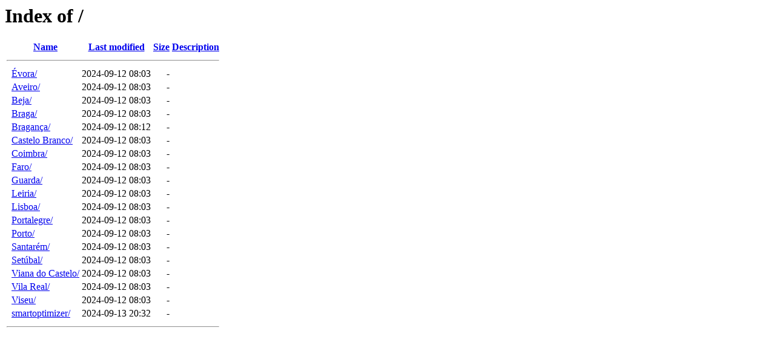

--- FILE ---
content_type: text/html;charset=UTF-8
request_url: http://www.reinaldocoelho.com.pt/?page_id=156
body_size: 611
content:
<!DOCTYPE HTML PUBLIC "-//W3C//DTD HTML 3.2 Final//EN">
<html>
 <head>
  <title>Index of /</title>
 </head>
 <body>
<h1>Index of /</h1>
  <table>
   <tr><th valign="top">&nbsp;</th><th><a href="?C=N;O=D">Name</a></th><th><a href="?C=M;O=A">Last modified</a></th><th><a href="?C=S;O=A">Size</a></th><th><a href="?C=D;O=A">Description</a></th></tr>
   <tr><th colspan="5"><hr></th></tr>
<tr><td valign="top">&nbsp;</td><td><a href="%c3%89vora/">Évora/</a>                </td><td align="right">2024-09-12 08:03  </td><td align="right">  - </td><td>&nbsp;</td></tr>
<tr><td valign="top">&nbsp;</td><td><a href="Aveiro/">Aveiro/</a>                </td><td align="right">2024-09-12 08:03  </td><td align="right">  - </td><td>&nbsp;</td></tr>
<tr><td valign="top">&nbsp;</td><td><a href="Beja/">Beja/</a>                  </td><td align="right">2024-09-12 08:03  </td><td align="right">  - </td><td>&nbsp;</td></tr>
<tr><td valign="top">&nbsp;</td><td><a href="Braga/">Braga/</a>                 </td><td align="right">2024-09-12 08:03  </td><td align="right">  - </td><td>&nbsp;</td></tr>
<tr><td valign="top">&nbsp;</td><td><a href="Bragan%c3%a7a/">Bragança/</a>             </td><td align="right">2024-09-12 08:12  </td><td align="right">  - </td><td>&nbsp;</td></tr>
<tr><td valign="top">&nbsp;</td><td><a href="Castelo%20Branco/">Castelo Branco/</a>        </td><td align="right">2024-09-12 08:03  </td><td align="right">  - </td><td>&nbsp;</td></tr>
<tr><td valign="top">&nbsp;</td><td><a href="Coimbra/">Coimbra/</a>               </td><td align="right">2024-09-12 08:03  </td><td align="right">  - </td><td>&nbsp;</td></tr>
<tr><td valign="top">&nbsp;</td><td><a href="Faro/">Faro/</a>                  </td><td align="right">2024-09-12 08:03  </td><td align="right">  - </td><td>&nbsp;</td></tr>
<tr><td valign="top">&nbsp;</td><td><a href="Guarda/">Guarda/</a>                </td><td align="right">2024-09-12 08:03  </td><td align="right">  - </td><td>&nbsp;</td></tr>
<tr><td valign="top">&nbsp;</td><td><a href="Leiria/">Leiria/</a>                </td><td align="right">2024-09-12 08:03  </td><td align="right">  - </td><td>&nbsp;</td></tr>
<tr><td valign="top">&nbsp;</td><td><a href="Lisboa/">Lisboa/</a>                </td><td align="right">2024-09-12 08:03  </td><td align="right">  - </td><td>&nbsp;</td></tr>
<tr><td valign="top">&nbsp;</td><td><a href="Portalegre/">Portalegre/</a>            </td><td align="right">2024-09-12 08:03  </td><td align="right">  - </td><td>&nbsp;</td></tr>
<tr><td valign="top">&nbsp;</td><td><a href="Porto/">Porto/</a>                 </td><td align="right">2024-09-12 08:03  </td><td align="right">  - </td><td>&nbsp;</td></tr>
<tr><td valign="top">&nbsp;</td><td><a href="Santar%c3%a9m/">Santarém/</a>             </td><td align="right">2024-09-12 08:03  </td><td align="right">  - </td><td>&nbsp;</td></tr>
<tr><td valign="top">&nbsp;</td><td><a href="Set%c3%babal/">Setúbal/</a>              </td><td align="right">2024-09-12 08:03  </td><td align="right">  - </td><td>&nbsp;</td></tr>
<tr><td valign="top">&nbsp;</td><td><a href="Viana%20do%20Castelo/">Viana do Castelo/</a>      </td><td align="right">2024-09-12 08:03  </td><td align="right">  - </td><td>&nbsp;</td></tr>
<tr><td valign="top">&nbsp;</td><td><a href="Vila%20Real/">Vila Real/</a>             </td><td align="right">2024-09-12 08:03  </td><td align="right">  - </td><td>&nbsp;</td></tr>
<tr><td valign="top">&nbsp;</td><td><a href="Viseu/">Viseu/</a>                 </td><td align="right">2024-09-12 08:03  </td><td align="right">  - </td><td>&nbsp;</td></tr>
<tr><td valign="top">&nbsp;</td><td><a href="smartoptimizer/">smartoptimizer/</a>        </td><td align="right">2024-09-13 20:32  </td><td align="right">  - </td><td>&nbsp;</td></tr>
   <tr><th colspan="5"><hr></th></tr>
</table>
</body></html>
